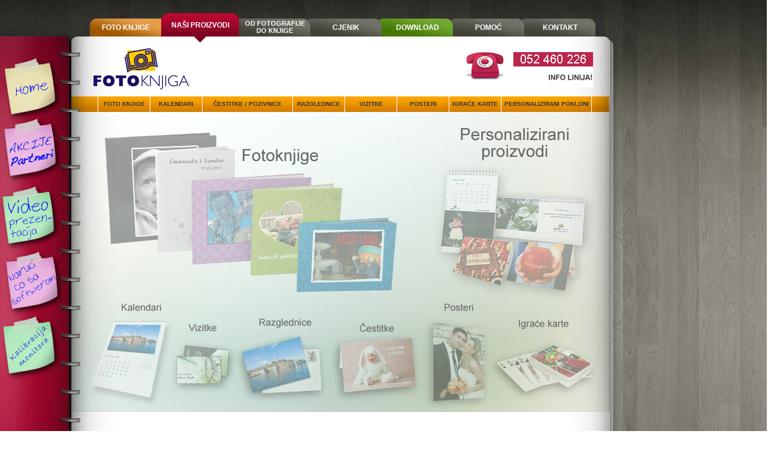

--- FILE ---
content_type: text/html
request_url: http://fotoknjiga.hr/index.asp?gm=3&t=20
body_size: 4203
content:

<html>
<head>
<meta http-equiv="Content-Type" content="text/html; charset=windows-1250">
<title>Foto knjiga d.o.o. - Knjiga lijepih uspomena | fotoknjige, kalendari, digitalni tisak </title>
<meta name="keywords" content="foto,fotoknjiga,izrada,tisak,fotopoklon,fotoalbum,dostava,digitalni tisak,foto knjige,najpovoljnija">
<meta name="description" content="Uspomena na jedan od najsvečanijih trenutaka u životu mora biti savršena. Zaboravite konvencionalne foto albume. Predstavljamo vam puno bolji i moderniji način čuvanja dragocjenih uspomena - FOTO KNJIGU.">
<link rel="stylesheet" type="text/css" href="still_new.css">
<link rel="stylesheet" type="text/css" href="still_menu.css">
<link rel="stylesheet" type="text/css" href="still_menu_proizvodi.css">
<link rel="stylesheet" type="text/css" href="css/jquery-ui.min.css">

<script src="jquery-1.7.1.js" type="text/javascript"></script>
<script src="js/jquery-ui.min.js" type="text/javascript"></script>
<script type="text/javascript">
function openmypage(whr) {
 	window.open (whr,"openmypage","width=510, height=600, location=0,menubar=0,resizable=0,scrollbars=1,status=0,titlebar=1,toolbar=0,screenX=100,left=100,screenY=30,top=60");
}
</script>
<!--[if IE]>
<link rel="stylesheet" type="text/css" href="still_IE.css">
<![endif]-->

<style type="text/css">
<!--
#close {
	position:absolute;
	left:470px;
	top:5px;
	width:60px;
	height:14px;
	z-index:1001;
}


-->
</style>
<input type="hidden" id="refreshed" value="no">
<script type="text/javascript">
onload=function(){
var e=document.getElementById("refreshed");
if(e.value=="no")e.value="yes";
else{e.value="no";location.reload();}
}


/*prikazuje akciju ako treba*/
tema=20;

$(document).ready(function() {
	/*if (tema=="01") {
		document.getElementById("akcija_block").style.visibility="visible";
		document.getElementById("akcija_container").style.visibility="visible";
		document.body.style.overflow = "hidden";
	}*/
  //$( "#dialog" ).dialog();
})

function closeAkcija() {
	document.getElementById("akcija_block").style.visibility="hidden";
	document.getElementById("akcija_container").style.visibility="hidden";
	document.body.style.overflow = "visible";
}

</script>

</head>

<body topmargin="0" leftmargin="0" rightmargin="0" bottommargin="0" marginwidth="0" marginheight="0">

<!--FACEBOOK JAVASCRIPT SDK -->
<div id="fb-root"></div>
<script>(function(d, s, id) {
  var js, fjs = d.getElementsByTagName(s)[0];
  if (d.getElementById(id)) return;
  js = d.createElement(s); js.id = id;
  js.src = "//connect.facebook.net/hr_HR/all.js#xfbml=1";
  fjs.parentNode.insertBefore(js, fjs);
}(document, 'script', 'facebook-jssdk'));</script>


<div id="akcija_block"></div>
<div id="akcija_container"><div id="close"><a href="#"><img onClick="closeAkcija();"  src="images/akcija_close.png" width="25" height="25" /></a></div></div>

<div id="container">
	
	
<div id="header">
		<div id="nav-menu">
			<ul>
<li><a href="index.asp?gm=9&t=21" class="prviNext">FOTO KNJIGE</a></li>
<li><a href="index.asp?gm=3&t=20" class="current">NAŠI PROIZVODI</a></li>
<!--li><a href="index.asp?gm=5&t=70">PRIMJERI</a></li>
<li><a href="index.asp?gm=2&t=02">KAKO TO RADI</a></li-->
<li><a href="index.asp?gm=2&t=02" class="nextPunoTeksta">OD FOTOGRAFIJE<br>DO KNJIGE</a></li>
<li><a href="index.asp?gm=8&t=08" class="prevDownload">CJENIK</a></li>
<li><a href="index.asp?gm=4&t=04" class="nextDownload">DOWNLOAD</a></li>
<li><a href="index.asp?gm=6&t=09">POMOĆ</a></li>
<li><a href="index.asp?gm=7&t=07" class="zadnji">KONTAKT</a></li>
</ul>

<!--ul>
<li><a href="index.asp?gm=1&t=01" class="prviNext">POČETNA</a></li>
<li><a href="index.asp?gm=3&t=20" class="current">PROIZVODI</a></li>
<li><a href="index.asp?gm=5&t=70">PRIMJERI</a></li>
<li><a href="index.asp?gm=2&t=02" class="prevDownload">KAKO TO RADI</a></li>
<li><a href="index.asp?gm=4&t=04" class="nextDownload">DOWNLOAD</a></li>
<li><a href="index.asp?gm=6&t=09">POMOĆ</a></li>
<li><a href="index.asp?gm=7&t=07" class="zadnji">KONTAKT</a></li>
</ul-->
		</div>
  </div>
	
	<div id="sadrzaj">
		<div id="menuLijevo">
			<div style="padding:50 0 0 10;">
				<a href="index.asp">
					<img border="0" src="design/pix.gif" width="75" height="50">
				</a>
			</div>
			<div style="padding:45 0 0 15;">
				<a href="?t=199">
					<img border="0" src="design/pix.gif" width="75" height="50">
				</a>
			</div>
			<div style="padding:55 0 0 15;">
				<a href="?t=89">
					<img border="0" src="design/pix.gif" width="75" height="60">
				</a>
			</div>
			<div style="padding:55 0 0 15;">
				<a href="?t=82">
					<img border="0" src="design/pix.gif" width="75" height="60">
				</a>
			</div>
			<div style="padding:35 0 0 15;">
				<a href="?t=83">
					<img border="0" src="design/pix.gif" width="75" height="70">
				</a>
			</div>
		</div>
		<div id="glava">
			<div style="padding:8px 0 0 35px;float:left;">
				<a href="index.asp">
					<img border="0" src="design/logo_color.gif" width="163" height="73" alt="Foto knjiga - početna strana">
				</a>
			</div>

			<div style="padding:12px 0 0 0px;float:right;">
				<img border="0" src="design/0800-2.gif" width="212" height="63" alt="Foto knjiga - besplatni telefon 0800 404 405">
			</div>
		</div>
		<div id="tjelo">
			<div id="donji-menu">
	<ul>
	<!--li class="pocetak">&nbsp;</li-->
	<li class="prvi">&nbsp;</li>
	<li><a href="index.asp?gm=3&t=21">FOTO KNJIGE</a></li>
	<li><a href="index.asp?gm=3&t=60">KALENDARI</a></li>
	<li><a href="index.asp?gm=3&t=61" class="veci">ČESTITKE / POZIVNICE</a></li>
	<li><a href="index.asp?gm=3&t=62">RAZGLEDNICE</a></li>
	<li><a href="index.asp?gm=3&t=63">VIZITKE</a></li>
	<li><a href="index.asp?gm=3&t=64">POSTERI</a></li>
	<li><a href="index.asp?gm=3&t=65">IGRAĆE KARTE</a></li>
	<li><a href="index.asp?gm=3&t=120" class="veci" class="currentVeci">PERSONALIZIRANI POKLONI</a></li>
	<!--li><a href="index.asp?gm=3&t=65" class="veci">IGRAĆE KARTE</a></li-->
	<!--li class="krajProizvodi">&nbsp;</li-->
	</ul>
</div><div style="clear:both;"><style>
<!--
a.knjige { 
display: block; 
background: url("rollover/on_knjige.jpg") no-repeat; 
background-position: -565px 0;
} 

a.knjige:hover { 
background-position: 0 0; 
}

a.magic { 
display: block; 
background: url("rollover/on_magic.jpg") no-repeat; 
background-position: -279px 0;
} 

a.magic:hover { 
background-position: 0 0; 
}

a.kalendari { 
display: block; 
background: url("rollover/on_kalendari.jpg") no-repeat; 
background-position: -139px 0;
} 

a.kalendari:hover { 
background-position: 0 0; 
}

a.vizitke { 
display: block; 
background: url("rollover/on_vizitke.jpg") no-repeat; 
background-position: -107px 0;
} 

a.vizitke:hover { 
background-position: 0 0; 
}

a.razglednice { 
display: block; 
background: url("rollover/on_razglednice.jpg") no-repeat; 
background-position: -154px 0;
} 

a.razglednice:hover { 
background-position: 0 0; 
}

a.cestitke { 
display: block; 
background: url("rollover/on_cestitke.jpg") no-repeat; 
background-position: -165px 0;
} 

a.cestitke:hover { 
background-position: 0 0; 
}

a.posteri { 
display: block; 
background: url("rollover/on_posteri.jpg") no-repeat; 
background-position: -107px 0;
} 

a.posteri:hover { 
background-position: 0 0; 
}

a.karte { 
display: block; 
background: url("rollover/on_karte.jpg") no-repeat; 
background-position: -172px 0;
} 

a.karte:hover { 
background-position: 0 0; 
}

-->
</style>
<table id="Table_01" width="899" height="501" border="0" cellpadding="0" cellspacing="0">
	<tr>
		<td>
			<img src="rollover/proizvodi_01.jpg" width="30" height="313" alt=""></td>
		<td colspan="4">
			<div><a href="index.asp?gm=3&t=21" class="knjige"><img src="design/pix.gif" width="565" height="313" border="0"></a></div></td>
		<td colspan="2">
				<div><a href="index.asp?gm=3&t=120" class="magic"><img src="design/pix.gif" width="279" height="313" border="0"></a></div></a></td>
		<td>
			<img src="rollover/proizvodi_02.jpg" width="25" height="313" alt=""></td>
	</tr>
	<tr>
		<td>
			<img src="rollover/proizvodi_03.jpg" width="30" height="188" alt=""></td>
		<td>
			<div><a href="index.asp?gm=3&t=60" class="kalendari"><img src="design/pix.gif" width="139" height="188" border="0"></a></div></td>
		<td>
			<div><a href="index.asp?gm=3&t=63" class="vizitke"><img src="design/pix.gif" width="107" height="188" border="0"></a></div></td>
		<td>
			<div><a href="index.asp?gm=3&t=62" class="razglednice"><img src="design/pix.gif" width="154" height="188" border="0"></a></div></td>
		<td>
			<div><a href="index.asp?gm=3&t=61" class="cestitke"><img src="design/pix.gif" width="165" height="188" border="0"></a></div></td>
		<td>
			<div><a href="index.asp?gm=3&t=64" class="posteri"><img src="design/pix.gif" width="107" height="188" border="0"></a></div></td>
		<td>
			<div><a href="index.asp?gm=3&t=65" class="karte"><img src="design/pix.gif" width="172" height="188" border="0"></a></div></td>
		<td>
			<img src="rollover/proizvodi_04.jpg" width="25" height="188" alt=""></td>
	</tr>
</table>
<!--table width="899" height="501" border="0" cellpadding="0" cellspacing="0" bgcolor="#ffffff">
	<tr>
		<td>
			<img src="images/on/images/brisi_01.jpg" width="30" height="313" alt=""></td>
		<td colspan="4"><div><a href="index.asp?gm=3&t=21" class="knjige"><img src="design/pix.gif" width="566" height="313" border="0"></a></div></td>
		<td colspan="2">
			<div><a href="index.asp?gm=3&t=60" class="kalendari"><img src="design/pix.gif" width="278" height="313" border="0"></a></div>
		</td>
		<td>
			<img src="images/on/images/brisi_04.jpg" width="25" height="313" alt=""></td>
	</tr>
	<tr>
		<td>
			<img src="images/on/images/brisi_05.jpg" width="30" height="187" alt=""></td>
		<td>
			<div><a href="index.asp?gm=3&t=63" class="vizitke"><img src="design/pix.gif" width="141" height="187" border="0"></a></div>
		</td>
		<td>
			<div><a href="index.asp?gm=3&t=62" class="razglednice"><img src="design/pix.gif" width="183" height="187" border="0"></a></div>
		</td>
		<td>
			<div><a href="index.asp?gm=3&t=61" class="cestitke"><img src="design/pix.gif" width="176" height="187" border="0"></a></div>
		</td>
		<td colspan="2">
			<div><a href="index.asp?gm=3&t=64" class="posteri"><img src="design/pix.gif" width="146" height="187" border="0"></a></div>
		</td>
		<td>
			<div><a href="index.asp?gm=3&t=65" class="karte"><img src="design/pix.gif" width="198" height="187" border="0"></a></div>
		</td>
		<td>
			<img src="images/on/images/brisi_11.jpg" width="25" height="187" alt=""></td>
	</tr>
	<tr>
		<td>
			<img src="design/pix.gif" width="30" height="1" alt=""></td>
		<td>
			<img src="design/pix.gif" width="141" height="1" alt=""></td>
		<td>
			<img src="design/pix.gif" width="183" height="1" alt=""></td>
		<td>
			<img src="design/pix.gif" width="176" height="1" alt=""></td>
		<td>
			<img src="design/pix.gif" width="66" height="1" alt=""></td>
		<td>
			<img src="design/pix.gif" width="80" height="1" alt=""></td>
		<td>
			<img src="design/pix.gif" width="198" height="1" alt=""></td>
		<td>
			<img src="design/pix.gif" width="25" height="1" alt=""></td>
	</tr>
</table--></div>
		</div>
	</div>
	
	<div id="footer">	<div style=""></div>
		<table border="0">
			<tr>
				<td width="110">&nbsp;</td>
				<td width="170">
				<b>KONTAKT:</b><br>
				<b>a:</b> Pazinska 27a, 52440 Poreč<br>
				<b>t:</b> +385 (0)52 / 460 226<br>
				<b>e:</b> <SCRIPT TYPE="text/javascript">
							<!-- 
							// protected email script by Joe Maller
							// JavaScripts available at http://www.joemaller.com
							// this script is free to use and distribute
							// but please credit me and/or link to my site
							
							emailE='fotoknjiga.hr'
							emailE=('info' + '@' + emailE)
							document.write('<A href="mailto:' + emailE + '">' + emailE + '</a>')
							
							 //-->
							</script>
							
							<NOSCRIPT>
							    <em>Email address protected by JavaScript.<BR>
							    Please enable JavaScript to contact me.</em>
							</NOSCRIPT>
				</td>
				<td width="20">
					<img border="0" src="design/pix_gray.gif" width="1" height="60">
				</td>
				<td width="240">
					<br>
		      © 2009-2017 Foto Knjiga.<br />			    <a href="?t=18">Sva prava pridržana.</a><br>
					Izrada: Foto knjiga d.o.o.
				</td>
				<td width="10">
					<img border="0" src="design/pix_gray.gif" width="1" height="60">
				</td>
				<td><table width="100%" border="0" cellspacing="0" cellpadding="3">
				  <tr>
				    <td width="45" height="45" align="left" valign="center"><a href="http://www.facebook.com/pages/Fotoknjiga/174072504570"><img src="images/logo_face.jpg" width="40" height="40" border="0"/></a></td>
				    <td align="left" valign="center"><div style="float:left;padding:0px 0 0 0px;"><a href="http://www.facebook.com/pages/Fotoknjiga/174072504570"><strong>Pratite nas na Facebooku</strong></a></div>
				  
			        </td>
			      </tr>
			    </table><div class="fb-like" data-href="http://www.facebook.com/pages/Fotoknjiga/174072504570" data-send="true" data-layout="button_count" data-width="400" data-show-faces="true"></div>
			        </div></td>
			</tr>
		</table></div>
</div>
</body>

</html>


--- FILE ---
content_type: text/css
request_url: http://fotoknjiga.hr/still_new.css
body_size: 1177
content:
body {
	font-family: Arial;
	color: #333333;
	background: url(design/bg.jpg);
}
#akcija_block {
	height: 100%;
	width: 100%;
	position: absolute;
	z-index: 999;
	left: 0px;
	top: 0px;
	background-color: #000;
	border: 1px solid #006;
	filter: Alpha(Opacity=60);
	opacity: 0.6;
	visibility: hidden;
}
#akcija_container {
	height: 317px;
	width: 500px;
	margin-left: -283px;
	position: absolute;
	z-index: 1000;
	left: 50%;
	top: 50%;
	background-color: #FFFFFF;
	border: 1px solid #009;
	margin-top: -160px;
	margin-left: -250px;
	visibility: hidden;
	background-repeat: repeat;
	background-image: url(back.jpg);
}



#container {
	width:1040px;
	height:870px;
	background: url(design/bg_container_8.jpg) no-repeat;
}

#header {
	width: 990px;
	height: 71px;
	margin-left: 50px;
	overflow: hidden;
}

#sadrzaj {
	width: 1040px;
	height: 650px;
	overflow: hidden;
}

#menuLijevo {
	width:119px;
	height:500px;
	float:left;
}

#glava {
	width: 871px;
	height: 90px;
	overflow: hidden;
	float:left;
}

#tjelo {
	width:900px;
	float:left;
}

#sadrzaj li {
	color: #b1072f;
	font-family: Arial;
	font-size: 14px;
}

#sadrzaj .nabrajanje {
	color: #666666;
}

#sadrzaj .nabrajanjeOpis {
	color: #000000;
}

#sadrzaj .izabranaKnjiga {
	background-color:#ad072e;
	width:30px;
	height:30px;
	text-align:center;
	color:white;
	font-family:Arial;
	fot-size:13;
	font-weight: bold;
	padding-top:6px;
	margin-left: 5px;
	margin-top: 10px;
	float: left;
}

#sadrzaj .izborKjnige {
	background-color:#a8a7a7;
	width:30px;
	height:30px;
	text-align:center;
	color:white;
	font-family:Arial;
	fot-size:13;
	font-weight: bold;
	padding-top: 6px;
	margin-left: 5px;
	margin-top: 10px;
	float: left;
}

#sadrzaj a {
	color:#b60730;
	text-decoration: none;
}

#sadrzaj a:hover {
	color:#b60730;
	text-decoration: underline;
}

#footer
{
padding-top:15px;
margin-left: 50px;
}

#footer td
{
font-family: Arial;
font-size: 12px;
color: #666666;
}

#footer a
{
font-family: Arial;
font-size: 12px;
color: #b60730;
text-decoration: none;
}

#footer a:hover
{
font-family: Arial;
font-size: 12px;
color: #b60730;
text-decoration: underline;
}

#sadrzaj a.Pomoc {
	color:#666666;
}

.knjigeSve {
	padding: 40px 0 0 50px;
	width:250px;
	float:left;
	background:transparent;
	font-size:12px;
}

#pentax ol {
	-margin: 10px 0 10px 40px;
}

#pentax li {
	color:#333333;
	font-size: 12px;
	padding-bottom: 5px;
}

.ui-dialog.ui-corner-all.ui-widget.ui-widget-content.ui-front.ui-draggable.ui-resizable
{
    top: 212.5px !important;
    left: 347.5px !important;
    width: 435px !important;
    height: 449px !important;
}

.ui-dialog-title
{
    display: none;
}

.ui-dialog-titlebar.ui-corner-all.ui-widget-header.ui-helper-clearfix.ui-draggable-handle
{
    background: none !important;
    border: none !important;
}

.ui-dialog .ui-dialog-titlebar-close
{
    margin: -9px -8px 0 0 !important;
}


--- FILE ---
content_type: text/css
request_url: http://fotoknjiga.hr/still_menu.css
body_size: 725
content:
#nav-menu ul
{
list-style: none;
padding-left: 100px;
padding-top: 22px;
margin: 0px;
}

#nav-menu li
{
float: left;
margin: 0px;
}

#nav-menu li a
{
background: url(design/bg_menu_v.gif);
background-repeat: no-repeat;
height: 49px;
float: left;
width: 119px;
display: block;
color: #fff;
text-decoration: none;
text-align: center;
padding-top: 17px;
font-family: Arial;
font-size: 12px;
font-weight: bold;
}

#nav-menu li a.zadnji
{
background: url(design/bg_menu_zadnji_v.gif);
background-repeat: no-repeat;
}

#nav-menu li a.prvi
{
background: url(design/bg_menu_prvi_2_v.gif);
background-repeat: no-repeat;
}

#nav-menu li a.prviNext
{
background: url(design/bg_menu_prviNext_2_v.gif);
background-repeat: no-repeat;
}

#nav-menu li a.next
{
background: url(design/bg_menu_next_v.gif);
background-repeat: no-repeat;
}

#nav-menu li a.nextPunoTeksta
{
background: url(design/bg_menu_next_v.gif);
background-repeat: no-repeat;
background: url(design/bg_menu_v.gif);
background-repeat: no-repeat;
height: 49px;
float: left;
width: 119px;
display: block;
color: #fff;
text-decoration: none;
text-align: center;
padding-top: 11px;
font-family: Arial;
font-size: 11px;
font-weight: bold;
}

#nav-menu li a.nextDownload
{
background: url(design/bg_menu_download_next.gif);
background-repeat: no-repeat;
}

#nav-menu li a.prevDownload
{
background: url(design/bg_menu_download_prev.gif);
background-repeat: no-repeat;
}

#nav-menu li a.current
{
background: url(design/bg_menu_over_v.gif);
background-repeat: no-repeat;
width: 130px;
font-size: 12px;
padding-top: 13px;
}

#nav-menu li a.currentPunoTeksta
{
background: url(design/bg_menu_over_v.gif);
background-repeat: no-repeat;
width: 130px;
font-size: 12px;
padding-top: 5px;
}

#nav-menu li a:hover
{
color: #c5c5c5;
}

/* Hide from IE5-Mac \*/
#nav-menu li a
{
float: none
}
/* End hide */

a.button_2 {
	display: block; 
	width: 106px; 
	height: 28px; 
	background: transparent url(images/03_button.jpg) no-repeat; 
}

a.button_2:hover {
	background-position: -111px 0;
}

a.button_4a,a.button_4b {
	display: block; 
	width: 106px; 
	height: 28px; 
	background: transparent url(images/04_button.gif) no-repeat; 
}

a.button_4a:hover,a.button_4b:hover {
	background-position: -113px 0;
}

--- FILE ---
content_type: text/css
request_url: http://fotoknjiga.hr/still_menu_proizvodi.css
body_size: 648
content:
#donji-menu { 
	float:left; 
	background: url(design/bg_menu_donji_sve.gif); 
	width:899px;
}

#donji-menu ul { 
	list-style: none;
	margin:0px; 
}

#donji-menu li { 
	float:left;
	height:26px;
	margin:0px; 
}

#donji-menu li.pocetak { 
	background: url(design/menu_donji_pocetak.gif);
	width:44px;
	border-right:solid 1px #ffffff;
}

#donji-menu li.prvi { 
	border-right:solid 1px #ffffff;
}

#donji-menu li a { 
	height:26px;
	float:left;
	width:86px;
	display:block;
	color:#333333;
	text-decoration:none;
	text-align:center;
	padding-top:7px;
	font-family: Arial;
	font-size: 10px;
	font-weight: bold;
	border-right:solid 1px #ffffff;
	background-repeat: no-repeat; 
}

#donji-menu li a:hover,#donji-menu li a.current { background: url(design/bg_menu_donji_over.gif);color: #ffffff; }
#donji-menu li a.veci {width:150px;}
#donji-menu li a.currentVeci { background: url(design/bg_menu_donji_over.gif);color: #ffffff;width:150px;}

#donji-menu-knjige { 
	float: left;
	background: url(design/bg_menu_knjige_sve.gif);
	width:899px;
	height:20px;
	border-top: solid 1px #ffffff;
}

#donji-menu-knjige div {
	float:left;
	padding: 4 0;
	font-size:10px;
}

#donji-menu-knjige a {
	color:#ffffff;
	padding: 4 22px;
}

#donji-menu-knjige a:hover {
	color:#c4c4c4;
	background-color:#ffffff;
	text-decoration: none;
}

#donji-menu-knjige a.current{
	color:#890206;
	background:#ffffff;
	text-decoration: none;
}

#donji-menu-knjige .prvi {
	width: 44px;
}